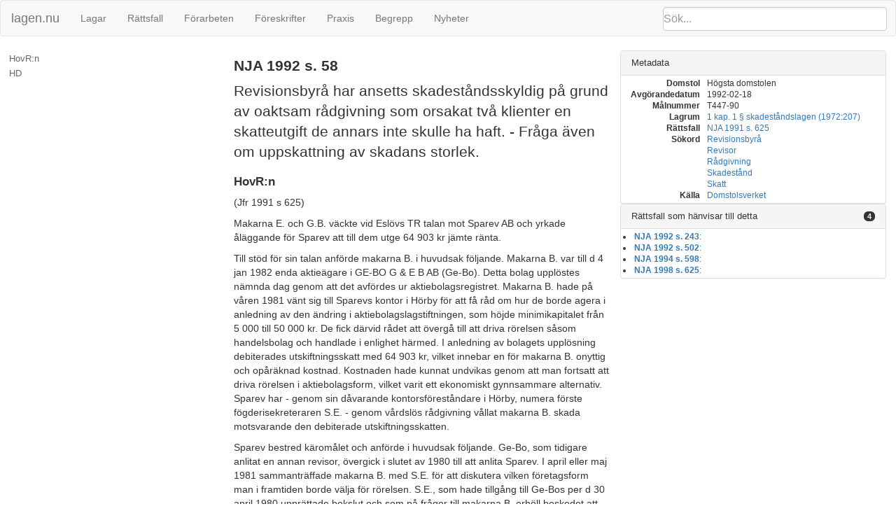

--- FILE ---
content_type: text/html; charset=utf-8
request_url: https://lagen.nu/dom/nja/1992s58
body_size: 38697
content:
<!DOCTYPE html SYSTEM "about:legacy-compat">
<html>
  <head>
    <meta charset="utf-8"/>
    <meta http-equiv="X-UA-Compatible" content="IE=edge"/>
    <meta name="viewport" content="width=device-width, initial-scale=1"/>
    <title>NJA 1992 s. 58 | lagen.nu</title>
    <link rel="stylesheet" href="https://maxcdn.bootstrapcdn.com/bootstrap/3.3.7/css/bootstrap.min.css" integrity="sha384-BVYiiSIFeK1dGmJRAkycuHAHRg32OmUcww7on3RYdg4Va+PmSTsz/K68vbdEjh4u" crossorigin="anonymous"/>
    <link rel="stylesheet" href="../../rsrc/css/ferenda.css"/>
    <link rel="stylesheet" href="../../rsrc/css/swedishlegalsource.css"/>
    <link rel="stylesheet" href="../../rsrc/css/sfs.css"/>
    <link rel="stylesheet" href="../../rsrc/css/pdfview.css"/>
    <script type="text/javascript">
      var _paq = _paq || [];
      /* tracker methods like "setCustomDimension" should be called before "trackPageView" */
      _paq.push(['disableCookies']);
      _paq.push(['trackPageView']);
      _paq.push(['enableLinkTracking']);
      (function() {
      var u="//lagen.nu/matomo/";
      _paq.push(['setTrackerUrl', u+'piwik.php']);
      _paq.push(['setSiteId', '1']);
      var d=document, g=d.createElement('script'), s=d.getElementsByTagName('script')[0];
      g.type='text/javascript'; g.async=true; g.defer=true; g.src=u+'piwik.js'; s.parentNode.insertBefore(g,s);
      })();
    </script>
  </head>
  <body class="dv" data-spy="scroll" data-target="#toc">
    <nav class="navbar navbar-default">
      <div class="container-fluid">
        <div class="navbar-header">
          <button type="button" class="navbar-toggle collapsed" data-toggle="collapse" data-target="#bs-example-navbar-collapse-1" aria-expanded="false">
            <span class="sr-only">Toggle navigation</span>
            <span class="icon-bar">‌</span>
            <span class="icon-bar">‌</span>
            <span class="icon-bar">‌</span>
          </button>
          <form id="search" class="navbar-form" role="search" action="/search/">
            <input type="search" class="form-control typeahead" placeholder="Sök..." name="q"/>
            <input type="submit" value="Sök" class="invisible"/>
            <div class="input-group-btn">
              <button class="btn btn-default" type="button">
                <i class="glyphicon glyphicon-search">⁠</i>
              </button>
            </div>
          </form>
          <a class="navbar-brand" href="https://lagen.nu/">lagen.nu</a>
        </div>
        <div class="collapse navbar-collapse" id="bs-example-navbar-collapse-1">
          <ul class="nav navbar-nav">
            <li>
              <a href="https://lagen.nu/dataset/sfs">Lagar</a>
            </li>
            <li>
              <a href="https://lagen.nu/dataset/dv">Rättsfall</a>
            </li>
            <li>
              <a href="https://lagen.nu/dataset/forarbeten">Förarbeten</a>
            </li>
            <li>
              <a href="https://lagen.nu/dataset/myndfs">Föreskrifter</a>
            </li>
            <li>
              <a href="https://lagen.nu/dataset/myndprax">Praxis</a>
            </li>
            <li>
              <a href="https://lagen.nu/dataset/keyword">Begrepp</a>
            </li>
            <li>
              <a href="https://lagen.nu/dataset/sitenews">Nyheter</a>
            </li>
          </ul>
        </div>
      </div>
    </nav>
    <div class="row row-offcanvas row-offcanvas-left">
      <div class="col-sm-3 sidebar-offcanvas" id="sidebar">
        <div class="slidebutton" data-toggle="offcanvas">
          <div class="inner-slidebutton">
            <span class="glyphicon glyphicon-option-vertical">⁠</span>
          </div>
        </div>
        <nav id="toc" data-spy="affix" data-toggle="toc" data-offset-top="70"/>
      </div>
      <article class="col-sm-9">
        <div xmlns:rdfs="http://www.w3.org/2000/01/rdf-schema#" xmlns:rpubl="http://rinfo.lagrummet.se/ns/2008/11/rinfo/publ#" xmlns:rinfoex="http://lagen.nu/terms#" xmlns:bibo="http://purl.org/ontology/bibo/" xmlns:ext="http://exslt.org/common" class="section-wrapper toplevel">
          <section class="col-sm-7">
            <h1>NJA 1992 s. 58</h1>
            <p class="lead">Revisionsbyrå har ansetts skadeståndsskyldig på grund av oaktsam rådgivning som orsakat två klienter en skatteutgift de annars inte skulle ha haft. - Fråga även om uppskattning av skadans storlek.</p>
            <div>
              <h2>HovR:n</h2>
              <span rel="dcterms:isPartOf" href="https://lagen.nu/dom/nja/1992s58"/>
              <p>(Jfr 1991 s 625)</p>
              <p>Makarna E. och G.B. väckte vid Eslövs TR talan mot Sparev AB och yrkade åläggande för Sparev att till dem utge 64 903 kr jämte ränta.</p>
              <p>Till stöd för sin talan anförde makarna B. i huvudsak följande. Makarna B. var till d 4 jan 1982 enda aktieägare i GE-BO G &amp; E B AB (Ge-Bo). Detta bolag upplöstes nämnda dag genom att det avfördes ur aktiebolagsregistret. Makarna B. hade på våren 1981 vänt sig till Sparevs kontor i Hörby för att få råd om hur de borde agera i anledning av den ändring i aktiebolagslagstiftningen, som höjde minimikapitalet från 5 000 till 50 000 kr. De fick därvid rådet att övergå till att driva rörelsen såsom handelsbolag och handlade i enlighet härmed. I anledning av bolagets upplösning debiterades utskiftningsskatt med 64 903 kr, vilket innebar en för makarna B. onyttig och opåräknad kostnad. Kostnaden hade kunnat undvikas genom att man fortsatt att driva rörelsen i aktiebolagsform, vilket varit ett ekonomiskt gynnsammare alternativ. Sparev har - genom sin dåvarande kontorsföreståndare i Hörby, numera förste fögderisekreteraren S.E. - genom vårdslös rådgivning vållat makarna B. skada motsvarande den debiterade utskiftningsskatten.</p>
              <p>Sparev bestred käromålet och anförde i huvudsak följande. Ge-Bo, som tidigare anlitat en annan revisor, övergick i slutet av 1980 till att anlita Sparev. I april eller maj 1981 sammanträffade makarna B. med S.E. för att diskutera vilken företagsform man i framtiden borde välja för rörelsen. S.E., som hade tillgång till Ge-Bos per d 30 april 1980 upprättade bokslut och som på frågor till makarna B. erhöll beskedet att några väsentliga ändringar av rörelsens omfattning och speciellt av lagret inte hade ägt rum, redogjorde för de regler som gällde i samband med ändringen av aktiebolagslagstiftningen. Dessa regler innebar bl a att överföring av egendom från dubbelbeskattad aktiebolagsegendom till enkelbeskattad handelsbolagsegendom kunde ske på gynnsammare sätt än normalt, i det att lagerreserven inte behövde upplösas och ett mindre belopp, 75 000 kr, dessutom var fritt från utskiftningsskatt. S.E. lämnade makarna B. beskedet att under de förutsättningar som det tidigare bokslutet angav någon nämnvärd utskiftningsskatt inte skulle uppkomma. Makarna B., som inte önskade binda ytterligare kapital i aktiebolagsform, beslöt att övergå till handelsbolag från d 1 maj 1981, och bokföringen lades om i enlighet härmed. Det visade sig sedermera, att lagerreserven i rörelsen ökat med 223 550 kr, en ytterst anmärkningsvärd förändring som enligt Sparevs mening inte kan förklaras på annat sätt än att den tidigare inventeringen varit felaktig. Till följd härav debiterades Ge-Bo utskiftningsskatt med det av kärandena angivna beloppet. Sparev - som vitsordar sitt ansvar för de åtgärder S.E. vidtagit - bestrider att S.E. förfarit vårdslöst vid sin rådgivning och kan inte heller vitsorda att skada uppkommit för makarna B.. Utskiftningsskatten drabbade bolaget därför att egendom överförts från dubbelbeskattad till enkelbeskattad egendomsform, och denna ändring kan i och för sig vara fördelaktig. Även om lagerreserven tagits fram i ett fortlevande aktiebolag hade den drabbats av skatt, låt vara att möjligheter funnits att uppskjuta den eller att motverka vinstresultatet genom löneuttag. Intet skadebelopp kan därför vitsordas.</p>
              <p>TR:n dagmannen Lidin, rådmannen Lundgren och tingsfiskalen Råberg) anförde i dom d 4 maj 1987:</p>
              <p>Domskäl. TR:n har förehaft målet till huvudförhandling, varvid vittnesförhör ägt rum med två personer och makarna B. personligen hörts.</p>
              <p>Utskiftningsskatten, som infördes 1927 såsom en komplettering till den vanliga aktiebolagsskatten, avser att förhindra att sistnämnda skatt undvikes genom att aktiebolagets tillgångar tillförs aktieägarna på annat sätt än genom utdelning. Utskiftningsskatten har i den skatterättsliga litteraturen betecknats som en "misstagsskatt", och statens inkomster från denna skatt uppgår till mycket blygsamma belopp. Att ett aktiebolagsrättsligt förfarande leder till att utskiftningsskatt debiteras innebär starka skäl till antagande att man handlat utan att tillfullo överblicka de skatterättsliga konsekvenserna.</p>
              <p>I målet är ostridigt, att Ge-Bo och därmed makarna B. - som genom bolagets upplösning blivit personligen ansvariga för dess skulder - drabbats av en utskiftningsskatt om 64 903 kr. Enligt TR:ns bedömande måste det antagas, att den valda avvecklingsmetoden då varit skattemässigt ogynnsam. Härav följer emellertid ingalunda att skadeståndsskyldighet för Sparev föreligger. För att så skall bli fallet krävs att S.E. - för vars handlande Sparev ostridigt svarar - gjort sig skyldig till vårdslöshet vid sin ekonomiska rådgivning och att denna är av sådan beskaffenhet att den bör medföra skadeståndsskyldighet.</p>
              <p>Vid den diskussion om möjliga alternativ som fördes i april eller maj 1981 förelåg inte något senare bokslut än det som upprättats av annan revisor per d 30 april 1980, och det måste för makarna B. ha framstått som uppenbart, att S.E:s råd gavs med utgångspunkt från detta bokslut och från makarna B:s egna uppgifter att situationen efter den tidpunkten inte på något väsentligt sätt ändrats. Kärandeombudet har hävdat, att S.E. visat vårdslöshet genom att godtaga makarna B:s uppgifter i detta hänseende. Den diskrepans som visat sig föreligga - lagerreservens storlek - har emellertid avsett ett förhållande, som makarna B. rimligen måste förväntas ha förutsättningar att lämna ett korrekt besked om, och att deras besked faktiskt var grovt felaktigt är något som inte S.E. kan lastas för. Även om det måhända varit välbetänkt att vänta med det slutliga ställningstagandet tills bokslutet per d 30 april 1981 förelåg kan S.E:s rådgivning innan makarna B. fattade sitt beslut inte anses ha innefattat någon skadeståndsgrundande vårdslöshet.</p>
              <p>Kärandena har i andra hand gjort gällande, att Sparev i samband med att bokslutet färdigställdes och det framgick att utskiftningsskatt skulle bli aktuell hade bort uppmärksamma makarna B. på saken och till råda en omprövning av beslutet. Kärandeombudet har hävdat, att en återgång till aktiebolagsformen kunnat ske ända fram till dess bolaget avfördes d 4 jan 1982. TR:n saknar anledning att ifrågasätta att en inbetalning av aktiekapital och ett återförande av egendomen till Ge-Bo kunnat ske med den verkan att Ge-Bo även i fortsättningen godtagits som skatterättsligt subjekt, men det måste betecknas som ytterst tveksamt hur den mellanliggande "handelsbolagsperioden" skulle ha bedömts skattemässigt. I allt fall hade övergången till handelsbolagsform medfört civilrättsliga effekter, t ex i form av personligt ansvar för makarna B., som inte kunnat återtagas genom några bokföringstransaktioner. En "backning" av den övergång till handelsbolagsform som genomfördes d 1 maj 1981 hade sammanfattningsvis varit förenat med så påtagliga komplikationer, att det i vart fall inte kan tillräknas Sparev som vårdslöshet att man inte reflekterat på att ge sig in på sådana manövrer.</p>
              <p>Av nu angivna skäl finner TR:n, att käromålet inte till någon del kan bifallas.</p>
              <div>
                <h3>Domslut</h3>
                <p>Domslut. Käromålet ogillas.</p>
                <p>E.B. och dödsboet efter G.B., som hade avlidit, fullföljde talan i HovR:n över Skåne och Blekinge och yrkade bifall till käromålet.</p>
                <h4>Sparev, vars firma ändrats till Conceptor Revision AB, bestred ändring. (1 HovR:ns dom används alltjämt benämningen Sparev.)</h4>
                <p>E.B. och dödsboet åberopade i HovR:n ett utlåtande av professor G.G..</p>
              </div>
              <p>HovR:n (hovrättsråden Eilard, Ohlsson, referent, Orton Åqvist och Frii) anförde i dom d 9 okt 1990: Parterna har i HovR:n till stöd för talan åberopat i huvudsak samma omständigheter som i sådant hänseende antecknats i TR:ns dom. E.B. och dödsboet har sålunda alltjämt i första hand gjort gällande att Sparev genom vårdslös rådgivning vållat dem skada motsvarande den debiterade utskiftningsskatten. I andra hand har E.B. och dödsboet gjort gällande att Sparev i vart fall i samband med bokslutets färdigställande 1981 bort uppmärksamma makarna B. på att utskiftningsskatt skulle bli aktuell och tillråda dem att ompröva beslutet att övergå till att driva rörelsen som handelsbolag.</p>
              <p>Till utvecklingen av talan i HovR:n har E.B. och dödsboet särskilt anfört: Sparev har lämnat rådgivning och biträtt med att överföra makarna B:s rörelse till handelsbolag genom S.E., som då var kontorschef i Hörby. S.E. har vid rådgivning i april 1981 gett makarna B. felaktig information rörande det kapital tillskott som krävts för att rörelsen även fortsättningsvis skulle kunna drivas som aktiebo lag. Han har vidare förbehållslöst utgått från ett årsgammalt bokslut när han beräknade de skattemässiga konsekvenserna av övergången till handelsbolag och därvid inte gjort några som helst kontroller. Han har också underlåtit att förvissa sig om att makarna B. insett konsekvenserna i skattehänseende av att lagervärdet vid övergången avvek från det som upptogs i föregående års bokslut. Han har utan ytterligare kontroller vidare genomfört övergången till handelsbolag trots att sådana kontroller kunnat göras sedan inventeringslistorna överlämnats till Sparev i juni 1981. Slutligen har gjorts gällande att S.E. trots sitt fortlöpande uppdrag underlåtit att överhuvudtaget reagera när lagerökningen blev uppenbar i samband med att bokslutet färdigställts i okt 1981.</p>
              <p>Sparev har liksom vid TR:n gjort gällande att rådgivningen lämnats på grundval av uppgifter som makarna B. tillhandahållit och att S.E. vid rådgivningen ägt förlita sig på dem. Sparev har tillagt att, sedan övergången till handelsbolag skett per d 1 maj 1981, rörelsen inte utan mycket oförmånliga konsekvenser i skattehänseende kunnat återföras till aktiebolagsform.</p>
              <p>I HovR:n har förnyade förhör ägt rum med E.B., S.E. och P.N.. Härjämte har vittnesförhör hållits med auktoriserade revisorn J.T.. Dessa har uppgett följande:</p>
              <p>E.B: Han och hans hustru kom under hösten 1980 överens med S.E. hos Sparev om att Sparev skulle överta arbetet med bokföringen i Ge-Bo och att S.E. skulle vara revisor. Sparev tog över bokföringen från d 30 april 1980. Ingen av makarna var särskilt insatt i bokföring. De hade alltid lejt ut detta arbete. G.B. skötte den löpande bokföringen och överlämnade handlingarna till revisionsbyrån varannan månad. Vid årsboksluten skötte makarna inventeringen och med hjälp av expediterna räknade de vad som fanns i affärerna, förde in uppgifterna på inventeringslistorna och prissatte varorna i efterhand. Revisorn brukade gå genom boksluten med makarna, men E.B. förstod inte mycket av det. Han skrev under där revisorn pekade. Hans intresse var bara att få veta hur rörelsen gick, och det brukade revisorn upplysa om. Makarna B. hade fått kännedom om de nya reglerna om minsta aktiekapital, och de tog upp frågan med S.E.. De blev efter några månader kallade till ett möte med honom för att diskutera saken. Detta varade ca 20 minuter. E.B. minns inte vilka handlingar man då gick igenom. Sparev hade fått alla handlingar från den tidigare revisorn. E.B. ville inte sätta in 45 000 kr i Ge-Bo. Av S.E. fick han beskedet att rörelsen såsom ett handelsbolag kunde drivas vidare på samma sätt som förut och att det inte behövdes något tillskott. Han blev glatt överraskad. Vad han minns diskuterades inte vilka olika möjligheter som stod till buds. Han fick inte några speciella instruktioner och han vidtog inga särskilda åtgärder. G.B. bokförde på samma sätt som tidigare. Han har inget minne av någon diskussion om att Ge-Bo lånat 30 000 kr av makarna. Han vet inte vad beloppet avser eller när lånet tillkommit. S.E. upprättade inte något skriftligt handelsbolagsavtal åt dem. När de gjorde inventeringen till bokslutet per d 30 april 1981, fick E.B. inte någon känsla av att lagret var större än det varit året innan. Inventeringen utfördes på samma sätt som tidigare år. Han insåg inte vad lagrets storlek hade för betydelse för bokslutet. Vid diskussionerna med S.E. nämndes inget om någon särskild skatt. Han fick kännedom om utskiftningsskatten  först när han fick sig tillsänt ett papper om den. Han ringde S.E. som upplyste att det var för sent att ändra vad man beslutat.</p>
              <p>S.E.: Han hade tidigare arbetat inom skatteförvaltningen och blev sommaren 1980 föreståndare för Sparevs kontor i Hörby. Han kom första gången i kontakt med makarna B. på våren 1981 då de blivit kunder hos Sparev. Sparev fick ett traditionellt uppdrag, dvs Sparev skulle sköta bokslut och revision och ha tillsyn över de löpande räkenskaperna i Ge- Bo. Makarna B. skötte själva den löpande bokföringen. Vid ett av de första tillfällen då han träffade makarna B. tog han upp frågan om företagsform, eftersom femtusenkronorsbolagen skulle avvecklas. Diskussionen ägde rum någon gång omkring d 30 april 1981. Han hade tillgång till bokslutet per d 30 april 1980, datalistor och en råbalans per d 30 april 1981, där kontona var nedsummerade. Vissa konton var dock inte klara. Bl a var varulagrets konto inte framfört utan där fanns endast siffrorna från föregående års bokslut. Han frågade makarna B. om siffrorna var riktiga och om varulagret var ungefär detsamma, vilket de besvarade jakande. Han minns inte nu hur replikerna föll men han måste ha redogjort för för- och nackdelar med de båda företagsformerna, bl a ur skattesynpunkt. Någon utskiftningsskatt skulle det inte bli, om siffrorna i råbalansen var riktiga och varulagret överensstämde med föregående års. Han minns inte vilka siffror som diskuterades beträffande ett kapitaltillskott. Han minns inte heller om makarna B. fattade beslut genast vid mötet eller om de fick betänketid. Makarna B:s intresse var att slippa göra något kapitaltillskott. De beslöt sig för att gå över till handelsbolag. S.E. minns inte hur lånet från aktieägarna uppkommit eller om det diskuterades i samband med övergången. En ansökan om registrering av handelsbolaget gavs in. Något skriftligt bolagsavtal upprättades inte. Det träffades antingen ett muntligt avtal mellan makarna B. eller också var det underförstått att de skulle starta ett handelsbolag. Registrering för moms och andra skatter skedde. Detta förfarande var det normala. Man förde över tillgångar och skulder enligt bokslutet till handelsbolaget. Någon gång på hösten var bokslutet per d 30 april 1981 klart. S.E. såg då att värdet på varulagret var ett annat än det man utgått från i de tidigare diskussionerna. Han vet inte hur skillnaden uppkommit. Han hade förstått att makarna B:s kunskaper i bokföring inte var särskilt stora och försökte anpassa sin information därefter. Dock brukar småföretagare vara väl medvetna om hur stort lagret är, varför han vid rådgivningen förlitade sig på makarna B:s uppgifter i detta avseende. Han minns inte om han tyckte att ändringen i varulagret var särskilt stor eller om han tänkte på att felet skulle kunna ha någon inverkan på frågan om övergång till handelsbolag. Han minns att han övervägde att stoppa överföringen men gjorde den bedömningen att det var för sent. En backning kunde ha medfört mer ödesdigra skattekonsekvenser för makarna B. än vad som blev fallet. Handelsbolaget hade ju faktiskt bildats och registrerats för moms.</p>
              <p>P.N.: Han har tidigare varit auktoriserad revisor men arbetar nu som företagsekonom. Av Ge-Bos bokslut per d 30 april 1980 framgår att det egna kapitalet var ca 15 000 kr samt att det kapitaltillskott som erfordrades kan beräknas till ca 35 000 kr. I bokslutet per d 30 april 1981 var det egna kapitalet 16 000 kr, varjämte fanns ett lån från aktieägarna om 30 000 kr. Erforderligt kapital tillskott blir således endast 4 000 kr. Detta besked borde makarna B. fått för att avgöra om företaget skulle drivas vidare som aktiebolag eller om det skulle övergå till handelsbolag. Om en revisor skall bistå med rådgivning, bör han ta fram så mycket och så färskt underlagsmaterial som möjligt. P.N. skulle rått en klient i motsvarande situation att vänta med beslut tills bokslutet blivit klart. Den anmärkningsvärda förändringen av varulagret kan ha olika orsaker. Det är omöjligt att säga vilken orsaken är. Fram till d 18 nov 1981 hade utåt sett ingen förändring av verksamheten skett. Det enda som tydde på någon ändring var att ett handelsbolag registrerats. Detta kunde emellertid ha varit vilande. Mervärdeskatt redovisades i aktiebolagets namn till d 18 nov 1981. Källskatter och sociala avgifter debiterades också aktiebolaget.</p>
              <p>J.T: Han blev kontorschef hos Sparev i Hörby d 1 sept 1982, några månader efter det att S.E. slutat. Han fick Ge-Bo som klient och bolaget har fortsatt att vara hans klient även sedan han slutat hos Sparev. Kort efter det han börjat anställningen kom en underrättelse om avvikelse beträffande makarna B:s utskiftningsskatt. Detta diskuterades vid ett av hans första sammanträffanden med dem. Han förstod att de var överraskade över att ha påförts utskiftningsskatt och ytterligt förvånade över att skatten blev så stor som 64 000 kr, när de tidigare i samband med deklarationen fått veta att den skulle uppgå till 37 000 kr. Anledningen till avvikelsen var att Sparev gjort avdrag för prisfall med 15%. När underrättelsen kom, var det för sent att fundera på en återgång till handelsbolag. Aktiebolaget var redan avregistrerat. J.T. reagerade över att makarna B. hade valt handelsbolagsformen när det enligt tillgängligt bokslut endast hade fordrats ett kapitaltillskott om 5 000 kr för att uppfylla <a href="https://lagen.nu/1975:1385" rel="dcterms:references">aktiebolagslagens</a> krav. Verksamheten var sådan att den mycket väl kunde drivas som aktiebolag. Det skulle dessutom ha inneburit vissa fördelar. Anledning har saknats att övergå till handelsbolag. Makarna B. hade börjat lämna in bokföringsmaterial till Sparev i mars 1981. G.B. lämnade varannan månad in dagbokföringen tillsammans med verifikationerna. Sparev skötte konteringen och gjorde momsredovisningar, stansade in uppgifterna på data, gjorde balans- och resultaträkningar samt bokslut. Makarna B:s bokföringsmaterial var alltid i mycket god ordning. Deras kunskaper i bokföring var inte särskilt stora. Vid bokslutsgenomgångar har han på ett enkelt sätt fått förklara det hela för dem. Förändringen av lagret lade makarna B. inte märke till förrän detta påpekades. Att efter endast en okulär besiktning avgöra om lagret hade ökat var nog inte möjligt för makarna B.. Att varulagret förändras på ett år som skett här behöver inte bero på några felaktigheter i det tidigare bokslutet. Makarna B. har även sedan J.T. tog över bokföringen själva skött inventeringarna. Det är vanligt att lagerinventering går till så som i Ge-Bo. Revisorn gör vissa stickprovskontroller. Vad gäller frågan om hur länge det var möjligt att backa övergången till handelsbolagsform fanns det en hållpunkt i okt 1981. Bolagsstämma hölls d 30 okt och bokslutet måste ha varit klart något dessförinnan. I samband med bokslutet borde man ha tänkt över om det var klokt att gå över till handelsbolag. Rent praktiskt hade det gått att backa eftersom bokslutet var framme i så god tid. Under april - maj 1981 hade förekommit viss skriftväxling med LSt:n angående bolagets momsredovisning. Först d 5 nov 1981 avregistrerades aktiebolaget på momsenheten. Arbetsgivaravgifterna och övriga sociala avgifter betalades in i aktiebolagets namn hela 1981. Om han själv varit rådgivare i april - maj 1981, skulle han ha låtit ta fram ett periodbokslut. Är det fråga om ett större lager måste en inventering ske; annars värderas det enligt schablon. Det är inte särskilt ovanligt med periodbokslut. Sådana görs exempelvis vid köp och försäljning av företag.</p>
              <div>
                <h3>Domskäl</h3>
                <p>Domskäl. I målet är ostridigt att Sparev åt makarna B., som sedan lång tid tillbaka drev detaljhandelsrörelse i aktiebolag i Höör och Hörby, lämnat rådgivning om vilken företagsform de borde välja i anledning av den ändring i aktiebolagslagstiftningen som innebar att aktiekapitalet i ett bolag från d 1 jan 1982 måste uppgå till minst 50 000 kr. Det är vidare ostridigt att resultatet av rådgivningen blivit att makarna B. valt att övergå till att driva rörelsen som handelsbolag. Det är slutligen också ostridigt att övergången till handelsbolag medfört att makarna B. 1982 debiterats utskiftningsskatt med drygt 64 000 kr, något som inte skulle ha skett om de efter en ökning av aktiekapitalet fortsatt att driva rörelsen som ett aktiebolag, vilket enligt vad som utretts genom vittnesmål i HovR:n kunnat ske genom ett kapitaltillskott i storleksordningen 4 000-5 000 kr. Valet att övergå till handelsbolag har sålunda från ekonomisk synpunkt varit i hög grad oförmånligt för makarna B.. HovR:n har att i målet bedöma om Sparev genom oaktsam rådgivning vållat makarna B. skada. Sparev har förnekat att oaktsamhet förekommit och gjort gällande att rådgivningen skett på grundval av material som makarna B. själva haft att svara för.</p>
                <p>Vid bedömningen skall först beaktas att rådgivningen varit yrkesmässig och skett i ett bestående kundförhållande. Av E.B:s under sanningsförsäkran lämnade och inte bestridda uppgifter framgår att frågan om bolagsform berördes redan vid de inledande kontakterna med Sparev i slutet av 1980, att makarna B. någon gång i april 1981 kallades till Sparevs kontor i Hörby för rådgivningen i fråga, att de infann sig där och samtalade med S.E., som var kontorsföreståndare, under ca 20 minuter samt att de efteråt kände stor lättnad över att ha fått veta att de kunde fortsätta rörelsen utan att behöva göra något kapitaltillskott eller vidkännas andra kostnader. Det är uppenbart att makarna B. inte haft någon närmare insikt om de frågeställningar som var av betydelse vid valet av företagsform eller om de ekonomiska följderna av ett val i ena eller andra riktningen och att de uppfattat S.E. som expert samt att S.E. insett detta. Omständigheterna har sålunda varit sådana att Sparev haft att iaktta ett betydande mått av omsorg vid rådgivningen.</p>
                <p>S.E:s minnesbilder från rådgivningstillfället är numera diffusa, men det saknas anledning att ifrågasätta hans uppgifter att han för makarna B. redogjort för innehållet i den nya lagstiftningen och de åtgärder som påkallades av denna samt tillfrågat dem om framtagna uppgifter om rörelsens ställning stämde och om några förändringar inträtt i fråga om varulagret. Ostridigt har annat material inte funnits tillgängligt vid rådgivningen än bolagets reviderade bokslut per d 30 april 1980 samt datarapporter och råbalans avseende det löpande verksamhetsåret; uppgifter om varulagrets aktuella omfattning och värde saknades eftersom någon ny inventering inte ägt rum. Enligt S.E. har makarna B. emellertid på hans uttryckliga fråga förklarat att någon förändring av betydelse inte skett i fråga om varulagrets sammansättning sedan föregående års bokslut.</p>
                <p>Då det gäller att bedöma om S.E. vid rådgivningen ägt förlita sig på makarna B:s uppgift beträffande varulagret är det av betydelse om han hade anledning att tro att makarna B. hade tillräcklig kännedom om detta och insikt om vilken betydelse uppgiften hade för frågan om utskiftningsskatt. Väl kan hävdas att en enskild företagare i detaljhandelsbranschen  i allmänhet har god kännedom om omfattningen och värdet av sitt varulager. Vad S.E. uppgett visar emellertid inte att så varit fallet i fråga om makarna B., som enligt vad som upplysts bedrev verksamhet på skilda orter. Det måste också hållas för visst att makarna B. saknat kännedom om den betydelse frågan hade då det gällde utskiftningsskatten. Härtill kommer att rådgivningen ägt rum i mycket nära anslutning till verksamhetsårets utgång, och ingen omständighet har ens påståtts föreligga som krävt ett omedelbart ställningstagande till frågan om övergång till annan företagsform. S.E. måste ha insett att varulagret i ett mindre detaljhandelsföretag är av avgörande betydelse för företagets ekonomiska ställning. Med hänsyn härtill är det anmärkningsvärt att han utan några ytterligare kontroller beträffande varulagret tillrått makarna B. att besluta om övergång till handelsbolag och biträtt dem med att genomföra denna redan från d 1 maj 1981. Enligt HovR:ns mening har omständigheterna tvärtom varit sådana att S.E. bort avvakta med slutlig rådgivning tills inventering av varulagret ägt rum eller erforderliga andra kontroller kunnat genomföras. S.E. har sålunda åsidosatt den omsorg han haft att iaktta vid yrkesmässig rådgivning, och därigenom av oaktsamhet vållat makarna B. den skada som avses med talan. Anledning föreligger inte att sätta ned det yrkade beloppet.</p>
                <p>Vid denna bedömning av E.B:s och dödsboets i första hand anförda grund för talan saknas anledning att gå in på prövning av andrahandsgrunden.</p>
                <p>På grund av vad sålunda anförts skall Sparev - numera Conceptor - åläggas att till E.B. och dödsboet utge yrkat belopp jämte ränta.</p>
              </div>
              <div>
                <h3>Domslut</h3>
                <p>Domslut. Med ändring av TR:ns domslut förpliktar HovR:n Conceptor Revision AB att till E.B. och dödsboet efter G.B. betala 64 903 kr jämte ränta.</p>
              </div>
            </div>
            <div>
              <h2>HD</h2>
              <span rel="dcterms:isPartOf" href="https://lagen.nu/dom/nja/1992s58"/>
              <p>Conceptor Revision AB (ombud chefsjuristen G.H.) sökte revision och yrkade att HD skulle med ändring av HovR:ns dom fastställa TR:ns dom.</p>
              <p>E.B. och dödsboet (ombud advokaten B.W.) bestred ändring.</p>
              <h3>Betänkande</h3>
              <div class="betankande">
                <p>Målet avgjordes efter föredragning.</p>
                <p>Föredraganden, RevSekr Melchior, föreslog i betänkande följande dom: HD fastställer HovR:ns dom.</p>
              </div>
              <p>HD (JustR:n Knutsson, Freyschuss, Lars Å Beckman, Törnell och Lambe, referent) beslöt följande dom:</p>
              <div>
                <h3>Domskäl</h3>
                <p>Domskäl. Lika med HovR:n finner HD att rådgivningsuppdraget varit av sådan art att S.E. haft att iaktta ett betydande mått av omsorg vid rådgivningen. Som HovR:n också funnit har uppdraget utförts utan att makarna B:s intressen tagits till vara med tillbörlig omsorg. Conceptor är skyldigt att ersätta den skada som må ha tillfogats makarna B. genom S.E:s oaktsamhet.</p>
                <p>Conceptor har gjort gällande att någon förlust ej åsamkats makarna B. och till stöd för detta påstående åberopat bl a att överföringen av rörelsen till handelsbolag varit skattemässigt gynnsam för makarna B. samt att genom övergångsregleringens utformning stora värden kunnat överföras utan utskiftningsskatt.</p>
                <p>Någon säker bedömning av den skattemässiga totaleffekten av övergången till handelsbolag är ej möjlig att göra. Bilden kompliceras ytterligare av att också andra aspekter än de skatterättsliga måste beaktas, såsom t ex reglerna om sociala avgifter. I linje med vad som uttalats av HD i dom d 20 nov 1991, DT 482, (* <a href="https://lagen.nu/dom/nja/1991s625" rel="dcterms:references">NJA 1991 s 625</a> *)  får utgångspunkten för skadebedömningen vara att makarna B. orsakats en skatteutgift som de annars inte skulle ha haft. Skadan får anses svara mot utgiften i den mån Conceptor inte gjort sannolikt att skadan blivit mindre. Någon omständighet som talar för det har Conceptor ej påvisat.</p>
                <p>På grund av det sagda skall HovR:ns domslut fastställas.</p>
              </div>
              <div>
                <h3>Domslut</h3>
                <p>Domslut. HD fastställer HovR:ns domslut.</p>
              </div>
            </div>
          </section>
          <aside class="panel-group col-sm-5" role="tablist" id="panel-top" aria-multiselectable="true">
            <div class="panel panel-default">
              <div class="panel-heading" role="tab" id="heading-metadata-top">
                <h4 class="panel-title">
                  <a role="button" data-toggle="collapse" data-parent="#panel-top" href="#collapse-metadata-top" aria-expanded="true" aria-controls="collapse-metadata-top">Metadata</a>
                </h4>
              </div>
              <div id="collapse-metadata-top" class="panel-collapse collapse in" role="tabpanel" aria-labelledby="heading-metadata-top">
                <div class="panel-body">
                  <dl class="dl-horizontal">
                    <dt>Domstol</dt>
                    <dd>Högsta domstolen</dd>
                    <dt>Avgörandedatum</dt>
                    <dd>1992-02-18</dd>
                    <dt>Målnummer</dt>
                    <dd>T447-90</dd>
                    <dt>Lagrum</dt>
                    <dd>
                      <a href="https://lagen.nu/1972:207#K1P1" rel="rpubl:lagrum">1 kap. 1 § skadeståndslagen (1972:207)</a>
                    </dd>
                    <dt>Rättsfall</dt>
                    <dd>
                      <a href="https://lagen.nu/dom/nja/1991s625" rel="rpubl:rattsfallshanvisning">NJA 1991 s. 625</a>
                    </dd>
                    <dt>Sökord</dt>
                    <dd>
                      <a href="https://lagen.nu/begrepp/Revisionsbyrå">Revisionsbyrå</a>
                    </dd>
                    <dd>
                      <a href="https://lagen.nu/begrepp/Revisor">Revisor</a>
                    </dd>
                    <dd>
                      <a href="https://lagen.nu/begrepp/Rådgivning">Rådgivning</a>
                    </dd>
                    <dd>
                      <a href="https://lagen.nu/begrepp/Skadestånd">Skadestånd</a>
                    </dd>
                    <dd>
                      <a href="https://lagen.nu/begrepp/Skatt">Skatt</a>
                    </dd>
                    <dt>Källa</dt>
                    <dd>
                      <a href="http://www.rattsinfosok.dom.se/lagrummet/index.jsp">Domstolsverket</a>
                    </dd>
                  </dl>
                </div>
              </div>
            </div>
            <div class="panel panel-default">
              <div class="panel-heading" role="tab" id="heading-rattsfall-top">
                <h4 class="panel-title">
                  <a role="button" data-toggle="collapse" data-parent="#panel-top" href="#collapse-rattsfall-top" aria-expanded="true" aria-controls="collapse-rattsfall-top">Rättsfall som hänvisar till detta<span class="badge pull-right">4</span></a>
                </h4>
              </div>
              <div id="collapse-rattsfall-top" class="panel-collapse collapse in" role="tabpanel" aria-labelledby="heading-rattsfall-top">
                <div class="panel-body">
                  <li>
                    <a href="https://lagen.nu/dom/nja/1992s243"><b>NJA 1992 s. 243</b>:</a>
                  </li>
                  <li>
                    <a href="https://lagen.nu/dom/nja/1992s502"><b>NJA 1992 s. 502</b>:</a>
                  </li>
                  <li>
                    <a href="https://lagen.nu/dom/nja/1994s598"><b>NJA 1994 s. 598</b>:</a>
                  </li>
                  <li>
                    <a href="https://lagen.nu/dom/nja/1998s625"><b>NJA 1998 s. 625</b>:</a>
                  </li>
                </div>
              </div>
            </div>
          </aside>
        </div>
      </article>
      <footer>
        <nav>
          <li>
            <a href="https://lagen.nu/om/index">Om lagen.nu</a>
          </li>
          <li>
            <a href="https://lagen.nu/om/ansvarsfriskrivning">Ansvarsfriskrivning</a>
          </li>
          <li>
            <a href="https://lagen.nu/om/kontakt">Kontaktinformation</a>
          </li>
          <li>
            <a href="https://www.lysator.liu.se/">Hostas av Lysator</a>
          </li>
        </nav>
      </footer>
    </div>
    <script src="https://ajax.googleapis.com/ajax/libs/jquery/1.12.4/jquery.min.js"> </script>
    <script src="https://maxcdn.bootstrapcdn.com/bootstrap/3.3.7/js/bootstrap.min.js" integrity="sha384-Tc5IQib027qvyjSMfHjOMaLkfuWVxZxUPnCJA7l2mCWNIpG9mGCD8wGNIcPD7Txa" crossorigin="anonymous"> </script>
    <script src="https://cdn.rawgit.com/twitter/typeahead.js/v0.11.1/dist/typeahead.bundle.min.js"> </script>
    <script src="https://cdn.rawgit.com/afeld/bootstrap-toc/v0.3.0/dist/bootstrap-toc.min.js"> </script>
    <script src="../../rsrc/js/ferenda.js"> </script>
    <script src="../../rsrc/js/pdfviewer.js"> </script>
  </body>
</html>
